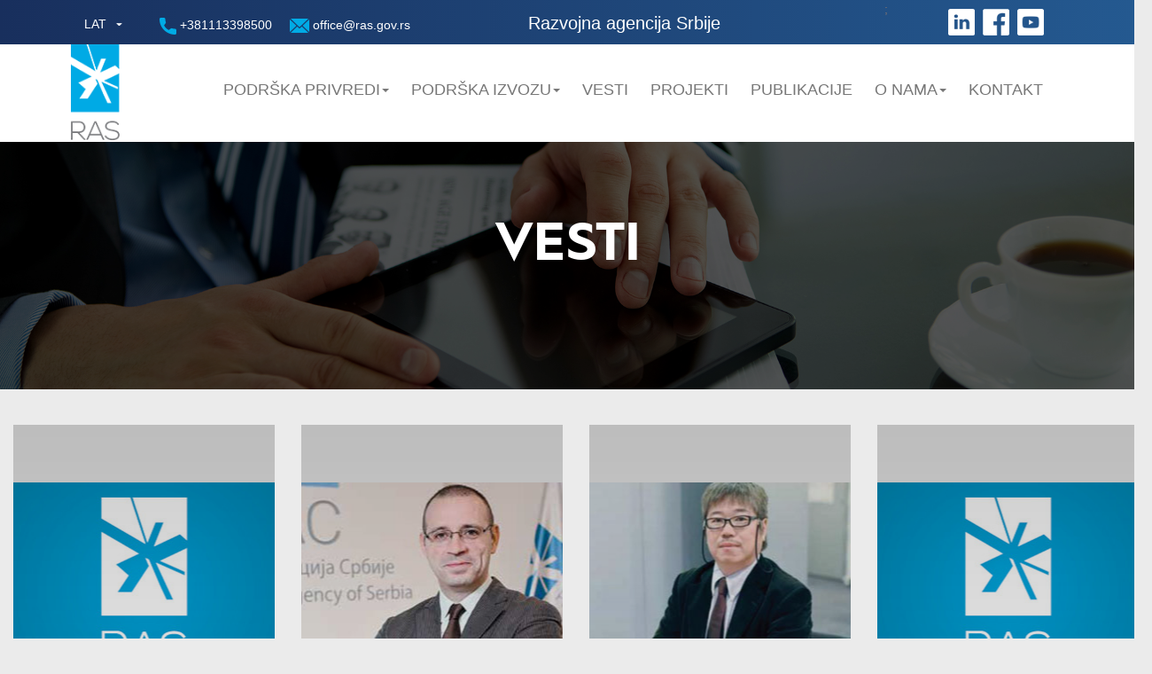

--- FILE ---
content_type: text/html; charset=UTF-8
request_url: https://ras.gov.rs/category/vesti?page=87
body_size: 8158
content:
<!DOCTYPE html>
<html lang="en">
<head>
  <meta charset="utf-8">
  <meta http-equiv="Content-Type" content="text/html; charset=utf-8">
  <meta name="viewport" content="width=device-width, initial-scale=1">
  <meta name="description" content="">
  <meta name="author" content="">

  <link rel="icon" href="https://ras.gov.rs/themes/siepa/assets/favicon.png" type="image/x-icon">

  <title>Vesti </title>
  <link rel="stylesheet" href="https://cdnjs.cloudflare.com/ajax/libs/material-design-iconic-font/2.2.0/css/material-design-iconic-font.min.css">
  <link href="https://ras.gov.rs/themes/siepa/assets/css/language-selector.css" rel="stylesheet" type="text/css" media="all" />
  <link href="https://ras.gov.rs/themes/siepa/assets/css/language-selector-click.css" rel="stylesheet" type="text/css" media="all" />

  <!-- Bootstrap -->
  <link href="https://maxcdn.bootstrapcdn.com/bootstrap/3.3.7/css/bootstrap.min.css" rel="stylesheet">
  <link href="https://ras.gov.rs/themes/siepa/assets/css/animate.css" rel="stylesheet">
  <link href="https://ras.gov.rs/themes/siepa/assets/css/font-awesome.min.css" rel="stylesheet" type="text/css">
  <!--   <link href="https://ras.gov.rs/themes/siepa/assets/css/style.css?ver=&lt;? echo time(); ?&gt;" rel="stylesheet" type="text/css"> -->

  <link href="https://fonts.googleapis.com/css?family=Raleway:300,400" rel="stylesheet">

  <!-- <link href="https://ras.gov.rs/themes/siepa/assets/css/style.css?ver=1769121289" rel="stylesheet" > -->
  <link href="https://ras.gov.rs/themes/siepa/assets/css/owl.carousel.min.css" rel="stylesheet">
  <link href="https://ras.gov.rs/themes/siepa/assets/css/style.css" rel="stylesheet">
  <link href="https://ras.gov.rs/themes/siepa/assets/css/second_style.css" rel="stylesheet">
  <link href="https://ras.gov.rs/themes/siepa/assets/css/new-style.css" rel="stylesheet">

  <script src="https://ajax.googleapis.com/ajax/libs/jquery/1.11.2/jquery.min.js"></script>
  <script type="text/javascript" src="https://ajax.googleapis.com/ajax/libs/jquery/1.11.1/jquery.min.js"></script>
  <script src="https://ras.gov.rs/themes/siepa/assets/js/bootstrap.min.js"></script>
  <script src="https://ras.gov.rs/themes/siepa/assets/js/owl.carousel.min.js"></script>
  <script src="https://ras.gov.rs/themes/siepa/assets/js/wow.min.js"></script>
  <script src="https://ras.gov.rs/themes/siepa/assets/js/scripts.js"></script>

  
  
  <!-- Header includes -->
  

</head>

    <body>
    
  <!-- Navigation -->
  <header>
    <!-- Header up -->
    <div class="header_up">
        <div class="container-fluid pl-pr-header">
            <div class="logo_wrapper">
                <a href="/"><img src="https://ras.gov.rs/themes/siepa/assets/img/logo-ras-lat.png" class="img-responsive logo"></a>
            </div>

            <div class="wrap_search_lng_bar lang-d">
                <div id="lang_sel_click" onclick="wpml_language_selector_click.toggle();" class="lang_sel_click">
    <ul class="parent_list visibility-hidden-lang-d">
        <li>
            <a href="#" class="lang_sel_sel icl-en">
                                                                                                                                        LAT
                                                                                                        </a>
            <ul>
                                                                                                    <li class="icl-sr">
                            <a href="/en">
                                <span>EN</span>

                            </a>
                        </li>
                                                                                                                                                                                                    <li class="icl-sr">
                            <a href="/rs">
                                <span>ЋИР</span>

                            </a>
                        </li>
                                                </ul>
        </li>
    </ul>
</div>            </div>

            <div class="phone-wrap phone-wrap-desk">
                <a href="tel:+381113398500" class="color-a-header-d"><img src="https://ras.gov.rs/themes/siepa/assets/img/fa-tel.png" alt=""> +381113398500 </a>
            </div>

            <div class="phone-wrap phone-wrap-desk">
                <a href="mailto:office@ras.gov.rs" class="color-a-header-d"><img src="https://ras.gov.rs/themes/siepa/assets/img/fa-mail.png" alt=""> office@ras.gov.rs </a>
            </div>
                        <a href="/">
                <h1 class="ras-title-blue-line">Razvojna agencija Srbije</h1>
                <h1 class="ras-title-blue-line-mob">Razvojna <br class="none-on-768"> agencija <br class="none-on-768"> Srbije</h1>
            </a>
            ;

            <!--  Mobile  -->
            <div class="phone-wrap phone-wrap-mobile">
                <a href="mailto:office@ras.gov.rs" class="color-a-header-d"><img src="https://ras.gov.rs/themes/siepa/assets/img/fa-mail.png" alt=""> </a>
            </div>
            <div class="phone-wrap phone-wrap-mobile">
                <a href="tel:+381113398500" class="color-a-header-d"><img src="https://ras.gov.rs/themes/siepa/assets/img/fa-tel.png" alt=""></a>
            </div>
            <!-- End Mobile  -->

            <div class="social-wraper">
            <a href="https://www.linkedin.com/company/razvojnaagencijasrbije" target="_blank"><img src="https://ras.gov.rs/themes/siepa/assets/img/fa-link.png" alt=""></a>
            <a href="https://www.facebook.com/ras.gov.rs/" target="_blank"><img src="https://ras.gov.rs/themes/siepa/assets/img/fa-face.png" alt=""></a>
            <a href="https://www.youtube.com/channel/UCX-3Th6TjZW6cRwfLSaqyRw" target="_blank"><img src="https://ras.gov.rs/themes/siepa/assets/img/fa-yt.png" alt=""></a>
            </div>


            <div class="col-xs-6 mobile_menu_wrapper">
                <a href="#" class="menu_link navbar-toggle collapsed" data-toggle="collapse" data-target="#navbar"
                   aria-expanded="false" aria-controls="navbar">Linkovi
                    <span class="img_close"></span>
                    <span class="img_open"></span>
                </a>
            </div>

            <div class="col-lg-12 col-sm-12 col-xs-6 header_up_right">

                <!-- <ul class="second_menu">
                    <li><a href="/"><img src="https://ras.gov.rs/themes/siepa/assets/img/home_menu.png"></a></li>
                    <li ><a href="/o-nama/nase-usluge"   >O nama </a></li><li ><a href="/javne-nabavke"   >Javne nabavke </a></li><li ><a href="/o-nama/kontaktirajte-nas"   >Kontakt </a></li>

                </ul> -->

                <!-- <div class="wrap_search_lng_bar">
                    <div id="lang_sel_click" onclick="wpml_language_selector_click.toggle();" class="lang_sel_click">
    <ul class="parent_list visibility-hidden-lang-d">
        <li>
            <a href="#" class="lang_sel_sel icl-en">
                                                                                                                                        LAT
                                                                                                        </a>
            <ul>
                                                                                                    <li class="icl-sr">
                            <a href="/en">
                                <span>EN</span>

                            </a>
                        </li>
                                                                                                                                                                                                    <li class="icl-sr">
                            <a href="/rs">
                                <span>ЋИР</span>

                            </a>
                        </li>
                                                </ul>
        </li>
    </ul>
</div>                </div> -->


            </div>
        </div>

        <!-- <nav class="navbar navbar-default">
            <div class="container-fluid">
                <div id="navbar" class="navbar-collapse collapse">
                    <ul class="nav navbar-nav">
                        <li ><a href="/o-nama/nase-usluge"   >O nama </a></li><li ><a href="/javne-nabavke"   >Javne nabavke </a></li><li ><a href="/o-nama/kontaktirajte-nas"   >Kontakt </a></li>
                    </ul>

                </div> -->
                <!--/.nav-collapse -->
            <!-- </div> -->
            <!--/.container-fluid -->
        <!-- </nav> -->
    </div>
    <!-- End header up -->

    <div class="header_down" style="min-height:110px;height:auto !important;">
        <div class="container">
            <div class="row">

                <div class="col-xs-12 col-sm-12 col-md-12 col-lg-12 main_menu_wrapper pr-0-nav">    
                    <nav class="navbar navbar-default">
                        <div class="container-fluid container-fluid-nav">
                            <!-- Brand and toggle get grouped for better mobile display -->
                            <div class="navbar-header">
                            <button type="button" id="n" class="navbar-toggle collapsed" data-toggle="collapse" data-target="#bs-example-navbar-collapse-1" aria-expanded="false">
                                <span class="sr-only">Toggle navigation</span>
                                <span class="icon-bar"></span>
                                <span class="icon-bar"></span>
                                <span class="icon-bar"></span>
                                <span class="menu-title">Menu</span>
                            </button>
                           
                            </div>
                            <!-- Collect the nav links, forms, and other content for toggling -->
                            <div class="collapse navbar-collapse pr-0-nav" id="bs-example-navbar-collapse-1">
                                <ul class="nav navbar-nav nav-ul">
                                <!-- class="active" -->
                                <!-- <span class="sr-only">(current)</span> -->
                                
                                    <!-- <li ><a href="/podrska-investitorima/zasto-srbija/uspesne-price">Investirajte u Srbiju </a></li> -->
                                    <!-- <li><a href="/uspesne-price">Uspešne priče</a></li> -->
                                    <!-- <li><a href="/javne-nabavke">Javne nabavke</a></li> -->                                    
                                    <!-- <li><a href="/sajmovi-1/medjunarodni-sajmovi-u-2020-godini-1">Podrska MSP</a></li> -->

                                    <li class="dropdown">
                                    <a href="#" class="dropdown-toggle msp-nav" data-toggle="dropdown" role="button" aria-haspopup="true" aria-expanded="false" id="ddlNav">Podrška privredi<span class="caret"></span></a>
                                    <ul class="dropdown-menu" aria-labelledby="about-us">
                                        <li><a href="/javni-pozivi" class="ddl-nav-font"><i class="zmdi zmdi-caret-right arrow-right-icon"></i>Javni pozivi</a></li>
                                        <hr class="project-hr">
                                        <!-- <li><a href="/sajmovi-1/medjunarodni-sajmovi-u-2020-godini-1" class="ddl-nav-font"><i class="zmdi zmdi-caret-right arrow-right-icon"></i>Sajmovi</a></li>   
                                        <hr class="project-hr">
                                        <li><a href="/category/b2b" class="ddl-nav-font"><i class="zmdi zmdi-caret-right arrow-right-icon"></i>B2B sastanci </a></li>   
                                        <hr class="project-hr"> -->
                                        <li><a href="/domace-price" class="ddl-nav-font"><i class="zmdi zmdi-caret-right arrow-right-icon"></i>Uspešne priče</a></li>   
                                        <hr class="project-hr">    
                                        <li><a href="/aktuelno/projekti/program-standardizovanog-seta-usluga-za-mikromala-i-srednja-preduzeca-i-preduzetnike" class="ddl-nav-font"><i class="zmdi zmdi-caret-right arrow-right-icon"></i>Program standardizovanog seta usluga za mikro, <br>  mala i srednja preduzeća i preduzetnike</a></li>
                                        <hr class="project-hr">
                                        <li><a href="/page-program-podrske-privrednim-drustvima-za-ulazak-u-lance-dobavljaca-multinacionalnih-kompanija" class="ddl-nav-font"><i class="zmdi zmdi-caret-right arrow-right-icon"></i>Program podrške privrednim društvima za ulazak <br> u lance dobavljača multinacionalnih kompanija</a></li>
                                        <hr class="project-hr"> 
                                        <li><a href="/program-podrske-za-privlacenje-stranih-investicija-u-ciljanim-sektorima-u-2020-godini" class="ddl-nav-font"><i class="zmdi zmdi-caret-right arrow-right-icon"></i>Program podrške za privlačenje stranih <br> investicija u ciljanim sektorima u 2020. godini</a></li> 
                                        <hr class="project-hr">
                                        <li><a href="/program-podrske-malim-i-srednjim-preduzecima-za-nabavku-opreme" class="ddl-nav-font"><i class="zmdi zmdi-caret-right arrow-right-icon"></i>Program podrške malim i srednjim preduzećima <br> za nabavku opreme</a></li>
                                        <hr class="project-hr mob-show-hr">  
                                                                   
                                    </ul>

                                    <li class="dropdown">
                                    <a href="#" class="dropdown-toggle msp-nav" data-toggle="dropdown" role="button" aria-haspopup="true" aria-expanded="false" id="ddlNav">Podrška Izvozu<span class="caret"></span></a>
                                    <ul class="dropdown-menu" aria-labelledby="about-us">
                                        <li><a href="/sajmovi-1/medunarodni-sajmovi-u-2026-godini" class="ddl-nav-font"><i class="zmdi zmdi-caret-right arrow-right-icon"></i>Sajmovi</a></li>
                                        <hr class="project-hr">
                                        <!-- <li><a href="#" class="ddl-nav-font"><i class="zmdi zmdi-caret-right arrow-right-icon"></i>Evropska mreža preduzetništva </a></li>   
                                        <hr class="project-hr"> -->
                                        <li><a href="/category/b2b" class="ddl-nav-font"><i class="zmdi zmdi-caret-right arrow-right-icon"></i>B2B sastanci </a></li>    
                                        <hr class="project-hr"> 
                                        <li><a href="/aktuelno/projekti/medjunarodni-projekti/evropska-mreza-preduzetnistva-een" class="ddl-nav-font"><i class="zmdi zmdi-caret-right arrow-right-icon"></i> Evropska Mreža Preduzetništva (EEN)</a></li>
                                        <hr class="project-hr"> 
                                        <li><a href="/program-podrske-privrednim-drustvima-za-promociju-izvoza" class="ddl-nav-font"><i class="zmdi zmdi-caret-right arrow-right-icon"></i>Program podrške privrednim društvima za promociju izvoza</a></li>
                                        <hr class="project-hr">
                                        <li><a href="/kratki-vodic-kroz-esg" class="ddl-nav-font"><i class="zmdi zmdi-caret-right arrow-right-icon"></i>Kratki vodič kroz ESG</a></li>
                                        <hr class="project-hr"> 
                                        <li><a href="/vodic-za-izvoz-voca-i-povrca-u-sad" class="ddl-nav-font"><i class="zmdi zmdi-caret-right arrow-right-icon"></i>Vodič za izvoz voća i povrća u SAD</a></li>
                                        <hr class="project-hr">    
                                        <li><a href="/vodic-za-izvoz-voca-i-povrca-na-trziste-bliski-istok" class="ddl-nav-font"><i class="zmdi zmdi-caret-right arrow-right-icon"></i>Vodič za izvoz voća i povrća na tržište Bliski Istok</a></li>
                                        <hr class="project-hr">
                                        <li><a href="/vodic-za-izvoz-voca-i-povrca-na-trziste-nordijskog-regiona" class="ddl-nav-font"><i class="zmdi zmdi-caret-right arrow-right-icon"></i>Vodič za izvoz voća i povrća na tržište Nordijskog regiona</a></li>
                                        <hr class="project-hr">
                                        <li><a href="/rs/vodic-za-izvoz-voca-i-povrca-na-trziste-velike-britanije" class="ddl-nav-font"><i class="zmdi zmdi-caret-right arrow-right-icon"></i>Vodič za izvoz voća i povrća na tržište Velike Britanije</a></li>
                                        <hr class="project-hr mob-show-hr">
                                    </ul>


                                    <li><a href="/category/vesti">Vesti</a></li>

                                    <li><a href="/aktuelno/projekti/projekti-lista">Projekti</a></li>
                                    <!-- <li class="dropdown">
                                    <a href="#" class="dropdown-toggle" data-toggle="dropdown" role="button" aria-haspopup="true" aria-expanded="false" id="ddlNav">Projekti<span class="caret"></span></a>
                                        <ul class="dropdown-menu" aria-labelledby="about-us">

                                            <li><a href="/aktuelno/projekti/medjunarodni-projekti/evropska-mreza-preduzetnistva-een"><span class="menu_icon gear_icon"></span> Evropska Mreža Preduzetništva (EEN) </a></li>                                        
                                                <hr class="project-hr">

                                            <li><a href="/aktuelno/projekti/medjunarodni-projekti/japanska-agencija-za-medunarodnu-saradnju-jica"><span class="menu_icon gear_icon"></span> Japanska agencija za međunarodnu saradnju (JICA)  </a></li>                                        
                                                <hr class="project-hr">

                                            <li><a href="/aktuelno/projekti/medjunarodni-projekti/svajcarski-rrogram-podrske-za-promociju-izvoza-sippo"><span class="menu_icon gear_icon"></span> <span>Švajcarski рrogram podrške za promociju izvoza - SIPPO</span> </a></li>                                    
                                                <hr class="project-hr">

                                                
                                            <li><a href="/aktuelno/projekti/dm-inkubator"><span class="menu_icon gear_icon"></span> <span>DMInkubator</span> </a></li>                                    
                                                <hr class="project-hr">                                             

                                            <li><a href="/aktuelno/projekti/projekat-podrske-razvoju-privatnog-sektora-u-juznoj-i-jugozapadnoj-srbiji-1"><span class="menu_icon gear_icon"></span> <span>Projekat podrške razvoju privatnog sektora (PSD) </span> </a></li>                                    
                                                <hr class="project-hr">  
                                                                                        
                                            <li><a href="/aktuelno/projekti/medjunarodni-projekti/transnacionalni-program-dunav"><span class="menu_icon gear_icon"></span> Transnacionalni program Dunav </a></li>
                                                <hr class="project-hr">

                                            <li><a href="/aktuelno/projekti/medjunarodni-projekti/medunarodna-saradnja-ras-hepa"><span class="menu_icon gear_icon"></span> Mađarska agencija za promociju izvoza (HEPA) </a></li>
                                                <hr class="project-hr mob-show-hr">
                                        </ul>
                                    </li> -->
                                    <li><a href="/publikacije">Publikacije</a></li>

                                    <li class="dropdown">
                                    <a href="#" class="dropdown-toggle" data-toggle="dropdown" role="button" aria-haspopup="true" aria-expanded="false" id="ddlNav">O nama<span class="caret"></span></a>
                                    <ul class="dropdown-menu" aria-labelledby="about-us">
                                        <li><a href="/o-nama/nase-usluge" class="ddl-nav-font"><i class="zmdi zmdi-caret-right arrow-right-icon"></i>Naše usluge</a></li>
                                        <hr class="project-hr">
                                        <li><a href="/o-nama/nasa-organizacija" class="ddl-nav-font"><i class="zmdi zmdi-caret-right arrow-right-icon"></i>Naša organizacija</a></li>
                                        <hr class="project-hr">
                                        <li><a href="/o-nama/javne-nabavke" class="ddl-nav-font"><i class="zmdi zmdi-caret-right arrow-right-icon"></i>Javne nabavke</a></li>
                                        <hr class="project-hr">
                                        <li><a href="/o-nama/javne-nabavke-ipa-program" class="ddl-nav-font"><i class="zmdi zmdi-caret-right arrow-right-icon"></i>Javne nabavke (IPA Program)</a></li>
                                        <hr class="project-hr">
                                        <!--<li><a href="/o-nama/javne-nabavke-po-prag-procedurama" class="ddl-nav-font"><i class="zmdi zmdi-caret-right arrow-right-icon"></i>Javne nabavke (PRAG procedure) </a></li>
                                        <hr class="project-hr"> -->
                                        <li><a href="/o-nama/dokumenti" class="ddl-nav-font"><i class="zmdi zmdi-caret-right arrow-right-icon"></i>Dokumenti</a></li>
                                        <hr class="project-hr mob-show-hr">
                                                                           
                                    </ul>
                                    <!-- <li><a href="/o-nama/nase-usluge">O nama</a></li> -->
                                    <li><a href="/o-nama/kontaktirajte-nas">Kontakt</a></li>

                                    <li class="social-a li-social-nav nav-social-mob mob-d-block-social-nav"> 
                                        <a href="https://www.linkedin.com/company/razvojnaagencijasrbije" target="_blank"><img src="https://ras.gov.rs/themes/siepa/assets/img/nav-ln.png" alt=""></a> 
                                        <a href="https://www.facebook.com/ras.gov.rs/" target="_blank"><img src="https://ras.gov.rs/themes/siepa/assets/img/nav-fb.png" alt=""></a> 
                                        <a href="https://www.youtube.com/channel/UCX-3Th6TjZW6cRwfLSaqyRw" target="_blank"><img src="https://ras.gov.rs/themes/siepa/assets/img/nav-yt.png" alt=""></a> 
                                    </li>

                                    
                                                                </ul>
                            </div><!-- /.navbar-collapse -->
                        </div><!-- /.container-fluid -->
                    </nav>      
                    
                    
                    <!-- <div class="top_content">
                        <ul class="social">
                            <li><a href="https://www.facebook.com/ras.gov.rs/" target="_blank"><img src="https://ras.gov.rs/themes/siepa/assets/img/fb.png"></a></li>
                            <li><a href="https://www.youtube.com/channel/UCX-3Th6TjZW6cRwfLSaqyRw" target="_blank"><img src="https://ras.gov.rs/themes/siepa/assets/img/yt.png"></a></li>
                            <li><a href="https://www.linkedin.com/company/razvojnaagencijasrbije" target="_blank"><img src="https://ras.gov.rs/themes/siepa/assets/img/in.png"></a></li>
                        </ul>

                        <div class="search">
                            <form action="/search" id="searchform" method="get">
                                <input type="text" id="s" name="text" class="ui-autocomplete-input"
                                    placeholder="Pretraga...">
                                <input type="submit" class="button-search" value="Traži">
                            </form>
                        </div>
                    </div> -->

                    <div class="bottom_content clearfix d-none-mob-glavni-meni">
                        <div class="navbar navbar-default  navbar-right">
                            <div class="navbar-header">
                                <button data-target="#main_menu" data-toggle="collapse" class="navbar-toggle"
                                        type="button">
                                    <div class="f-left main_menu_icon">
                                        <span class="icon-bar"></span>
                                        <span class="icon-bar"></span>
                                        <span class="icon-bar"></span>
                                        <span class="close_img"></span>
                                    </div>
                                    <span>Glavni Meni </span>
                                </button>
                            </div>

                            <div id="main_menu" class="navbar-collapse collapse">
                                <ul class="nav navbar-nav main_menu">
                                    

                                                                                                                                                                                                                                                                                                                                                                                                                                                                                                                                                            
                                </ul>
                            </div>
                        </div>
                    </div>
                </div>
            </div>
        </div>
    </div>
</header>

  <div class="container">
          </div>

  <!-- Page Content -->
  
<div class="head_wrap">
    <img src="https://ras.gov.rs/themes/siepa/assets/img/news_bg.jpg" class="img-responsive single_map_img mob-show-d">
    <div class="container">

        
        <h1>VESTI</h1>

            </div>
</div>

<div class="news_wrap">
    <div class="container">
        <div class="row">
            <div class="col-md-12">
                                <div class="row">
                                        
                    <div class="col-lg-3 col-md-3 col-sm-6 col-xs-6 item_box">
                        <div class="image_wrapper">
                            <div class="box_image" style="background:linear-gradient(rgba(0,0,0,.2), rgba(0,0,0,.1)), url('/uploads/2017/11/ras-sajt-mala1.jpg') center center no-repeat;">

                            </div>
                        </div>
                        <div class="box_content">
                        <p class="date-style pt-news">Jan 24, 2018</p>
                            <h3>
                                <!-- RAS I PKS VODE DOMAĆE FIRME NA PRIVREDNI SAJAM U MOSTARU -->
                                RAS I PKS VODE DOMAĆE FIRME NA PRIVREDNI SAJAM ...
                                                                                                                                                                                                                                                                
                                                            </h3>
                            <hr>
                            <!-- <p style="color:#fff;">RAS I PKS VODE ...</p> -->
                            <a href="/ras-i-pks-vode-domace-firme-na-privredni-sajam-u-mostaru" class="link_btn">Detaljnije</a>
                            <img src="https://ras.gov.rs/themes/siepa/assets/img/blue_corner_img.png">
                        </div>
                    </div>

                                        
                    <div class="col-lg-3 col-md-3 col-sm-6 col-xs-6 item_box">
                        <div class="image_wrapper">
                            <div class="box_image" style="background:linear-gradient(rgba(0,0,0,.2), rgba(0,0,0,.1)), url('/uploads/2018/01/rados-mala.jpg') center center no-repeat;">

                            </div>
                        </div>
                        <div class="box_content">
                        <p class="date-style pt-news">Jan 17, 2018</p>
                            <h3>
                                <!-- Intervju - Rado&scaron; Gazdić  -->
                                Intervju - Rado&scaron; Gazdić 
                                                                                                                                                                                                                                                                
                                                            </h3>
                            <hr>
                            <!-- <p style="color:#fff;">Intervju - Rado&scaron; Gazdić </p> -->
                            <a href="/intervju-rados-gazdic" class="link_btn">Detaljnije</a>
                            <img src="https://ras.gov.rs/themes/siepa/assets/img/blue_corner_img.png">
                        </div>
                    </div>

                                        
                    <div class="col-lg-3 col-md-3 col-sm-6 col-xs-6 item_box">
                        <div class="image_wrapper">
                            <div class="box_image" style="background:linear-gradient(rgba(0,0,0,.2), rgba(0,0,0,.1)), url('/uploads/2018/01/kobayashi-mala.jpg') center center no-repeat;">

                            </div>
                        </div>
                        <div class="box_content">
                        <p class="date-style pt-news">Jan 17, 2018</p>
                            <h3>
                                <!-- Intervju -Kobayashi Hideya -->
                                Intervju -Kobayashi Hideya
                                                                                                                                                                                                                                                                
                                                            </h3>
                            <hr>
                            <!-- <p style="color:#fff;">Intervju -Kobayashi Hideya</p> -->
                            <a href="/intervju-kobayashi-hideya" class="link_btn">Detaljnije</a>
                            <img src="https://ras.gov.rs/themes/siepa/assets/img/blue_corner_img.png">
                        </div>
                    </div>

                                        
                    <div class="col-lg-3 col-md-3 col-sm-6 col-xs-6 item_box">
                        <div class="image_wrapper">
                            <div class="box_image" style="background:linear-gradient(rgba(0,0,0,.2), rgba(0,0,0,.1)), url('/uploads/2017/11/ras-sajt-mala1.jpg') center center no-repeat;">

                            </div>
                        </div>
                        <div class="box_content">
                        <p class="date-style pt-news">Dec 21, 2017</p>
                            <h3>
                                <!-- RAS: 45 MILIONA DINARA PODR&Scaron;KE PRERAĐIVAČKOJ INDUSTRIJI  -->
                                RAS: 45 MILIONA DINARA PODR&Scaron;KE PRERAĐIVAČKOJ INDUSTRIJI 
                                                                                                                                                                                                                                                                
                                                            </h3>
                            <hr>
                            <!-- <p style="color:#fff;">RAS: 45 MILIONA DINARA PODR&Scaron;...</p> -->
                            <a href="/ras-45-miliona-dinara-podrske-preradivackoj-industriji" class="link_btn">Detaljnije</a>
                            <img src="https://ras.gov.rs/themes/siepa/assets/img/blue_corner_img.png">
                        </div>
                    </div>

                                        
                    <div class="col-lg-3 col-md-3 col-sm-6 col-xs-6 item_box">
                        <div class="image_wrapper">
                            <div class="box_image" style="background:linear-gradient(rgba(0,0,0,.2), rgba(0,0,0,.1)), url('/uploads/2017/09/ras-jica-300x220px.jpg') center center no-repeat;">

                            </div>
                        </div>
                        <div class="box_content">
                        <p class="date-style pt-news">Dec 15, 2017</p>
                            <h3>
                                <!-- DODELJENI SERTIFIKATI ZA 17 NOVIH MENTORA IZ SRBIJE PO STANDARDIMA JAPANSKIH STRUČNJAKA -->
                                DODELJENI SERTIFIKATI ZA 17 NOVIH MENTORA IZ SRBIJE PO STANDARDIMA JAPANSKIH ...
                                                                                                                                                                                                                                                                
                                                            </h3>
                            <hr>
                            <!-- <p style="color:#fff;">DODELJENI SERTIFIKATI ZA 17 NOVIH ...</p> -->
                            <a href="/dodeljeni-sertifikati-za-17-novih-mentora-iz-srbije-po-standardima-japanskih-strucnjaka" class="link_btn">Detaljnije</a>
                            <img src="https://ras.gov.rs/themes/siepa/assets/img/blue_corner_img.png">
                        </div>
                    </div>

                                        
                    <div class="col-lg-3 col-md-3 col-sm-6 col-xs-6 item_box">
                        <div class="image_wrapper">
                            <div class="box_image" style="background:linear-gradient(rgba(0,0,0,.2), rgba(0,0,0,.1)), url('/uploads/2017/11/mala-12.jpg') center center no-repeat;">

                            </div>
                        </div>
                        <div class="box_content">
                        <p class="date-style pt-news">Dec 13, 2017</p>
                            <h3>
                                <!-- POZITIVNI EFEKTI ULOŽENIH BESPOVRATNIH SREDSTAVA U SRPSKU PRIVREDU -->
                                POZITIVNI EFEKTI ULOŽENIH BESPOVRATNIH SREDSTAVA U SRPSKU PRIVREDU
                                                                                                                                                                                                                                                                
                                                            </h3>
                            <hr>
                            <!-- <p style="color:#fff;">POZITIVNI EFEKTI ULOŽENIH ...</p> -->
                            <a href="/pozitivni-efekti-ulozenih-bespovratnih-sredstava-u-srpsku-privredu" class="link_btn">Detaljnije</a>
                            <img src="https://ras.gov.rs/themes/siepa/assets/img/blue_corner_img.png">
                        </div>
                    </div>

                                        
                    <div class="col-lg-3 col-md-3 col-sm-6 col-xs-6 item_box">
                        <div class="image_wrapper">
                            <div class="box_image" style="background:linear-gradient(rgba(0,0,0,.2), rgba(0,0,0,.1)), url('/uploads/2017/12/kaizen-mala.jpg') center center no-repeat;">

                            </div>
                        </div>
                        <div class="box_content">
                        <p class="date-style pt-news">Dec 06, 2017</p>
                            <h3>
                                <!-- Kaizen u teoriji i praksi -->
                                Kaizen u teoriji i praksi
                                                                                                                                                                                                                                                                
                                                            </h3>
                            <hr>
                            <!-- <p style="color:#fff;">Kaizen u teoriji i ...</p> -->
                            <a href="/kaizen-u-teoriji-i-praksi" class="link_btn">Detaljnije</a>
                            <img src="https://ras.gov.rs/themes/siepa/assets/img/blue_corner_img.png">
                        </div>
                    </div>

                                        
                    <div class="col-lg-3 col-md-3 col-sm-6 col-xs-6 item_box">
                        <div class="image_wrapper">
                            <div class="box_image" style="background:linear-gradient(rgba(0,0,0,.2), rgba(0,0,0,.1)), url('/uploads/2017/12/nov-mala-2017.jpg') center center no-repeat;">

                            </div>
                        </div>
                        <div class="box_content">
                        <p class="date-style pt-news">Dec 04, 2017</p>
                            <h3>
                                <!-- Održan radni sastanak sa predstavnicima ARRA -->
                                Održan radni sastanak sa predstavnicima ARRA
                                                                                                                                                                                                                                                                
                                                            </h3>
                            <hr>
                            <!-- <p style="color:#fff;">Održan radni sastanak ...</p> -->
                            <a href="/odrzan-radni-sastanak-sa-predstavnicima-arra" class="link_btn">Detaljnije</a>
                            <img src="https://ras.gov.rs/themes/siepa/assets/img/blue_corner_img.png">
                        </div>
                    </div>

                                    </div>

                <div class="navigation">
                    <ul class="pagination"><li><a href="https://ras.gov.rs/category/vesti?page=86" rel="prev">&laquo;</a></li> <li><a href="https://ras.gov.rs/category/vesti?page=1">1</a></li><li><a href="https://ras.gov.rs/category/vesti?page=2">2</a></li><li class="disabled"><span>...</span></li><li><a href="https://ras.gov.rs/category/vesti?page=84">84</a></li><li><a href="https://ras.gov.rs/category/vesti?page=85">85</a></li><li><a href="https://ras.gov.rs/category/vesti?page=86">86</a></li><li class="active"><span>87</span></li><li><a href="https://ras.gov.rs/category/vesti?page=88">88</a></li><li><a href="https://ras.gov.rs/category/vesti?page=89">89</a></li><li><a href="https://ras.gov.rs/category/vesti?page=90">90</a></li><li class="disabled"><span>...</span></li><li><a href="https://ras.gov.rs/category/vesti?page=108">108</a></li><li><a href="https://ras.gov.rs/category/vesti?page=109">109</a></li> <li><a href="https://ras.gov.rs/category/vesti?page=88" rel="next">&raquo;</a></li></ul>
                </div>
                
            </div>
        </div>
    </div>
</div>

<div class="newsletter_wrap" id="newsletter" style="display: none;">
    <div class="container">
        <div class="row">
            <div class="col-md-4 social">
                                <p>Pratite nas:</p>
                <ul>
                    <li><a href="https://www.facebook.com/ras.gov.rs/"><img src="https://ras.gov.rs/themes/siepa/assets/img/letter_fb.jpg" class="img-responsive"></a></li>
                    <li><a href="https://www.youtube.com/channel/UCX-3Th6TjZW6cRwfLSaqyRw"><img src="https://ras.gov.rs/themes/siepa/assets/img/letter_yt.jpg" class="img-responsive"></a></li>
                    <li><a href="https://www.linkedin.com/company-beta/18010137/"><img src="https://ras.gov.rs/themes/siepa/assets/img/letter_in.jpg" class="img-responsive"></a></li>
                </ul>
            </div>
            <div class="col-md-8 newsletter_form">
                <p class="desc">Prijavite se na Newsletter:</p>
                <div class="gform_wrapper">
                    <form method="POST" action="https://ras.gov.rs/contact-us/newsletter" accept-charset="UTF-8"><input name="_method" type="hidden" value="PATCH"><input name="_token" type="hidden" value="uZDgDAnWrmjiVxiqVFK9NiB9v12qVx9ucHU83CyA">
                        <div id="my_name_wrap" style="display:none;">
<input name="my_name" type="text" value="" id="my_name"/>
<input name="my_time" type="text" value="eyJpdiI6Ik5hNFZOZHJWczF0bEtDdXNaOXkzVHc9PSIsInZhbHVlIjoibDRsbnFia1FiWWc4blF1VTk4UThCZz09IiwibWFjIjoiZmU3OWFhMmNmM2RkMDFhMjZjYjFlNDkxODZkZTYzZDQzZWI3MmRiMDQ5NDIyZTQwYjVkOTdkOWE0MjdmZmZkNiJ9"/>
</div>
                        <div class="gform_body">
                            <input class="medium" id="input_1_1" placeholder="Va&scaron;a mail adresa..." name="email" type="email">
                        </div>
                        <div class="gform_footer top_label">
                            <input type="submit" id="gform_submit_button_1" class="gform_button button" value="">
                        </div>
                    </form>
                </div>
            </div>
        </div>
    </div>
</div>



  <!-- Footer -->
  <footer>
    <div class="footer_top" stp>
        <div class="container">
            <h2 class="title">Razvojna agencija Srbije</h2>
            <p class="desc">Razvojna agencija Srbije (RAS) je agencija Vlade Republike Srbije koja nudi &scaron;irok spektar usluga, uključujući podr&scaron;ku direktnim investicijama, podsticanje konkurentnosti&nbsp;i promociju izvoza, kao i sprovođenje projekata koji imaju pozitivne efekte na na ekonomski i regionalni razvoj.</p>

            <div class="info_wrapper">

                <div class="info_box">
                    <img src="https://ras.gov.rs/themes/siepa/assets/img/location.png" class="img-responsive">
                    <h3>Adresa</h3>
                    <p>Kneza Milosa 12, <br> 11000 Beograd, Serbia</p>
                </div>
                <div class="info_box">
                    <img src="https://ras.gov.rs/themes/siepa/assets/img/mail.png" class="img-responsive">
                    <h3>E-mail</h3>
                    <p>office@ras.gov.rs</p>
                </div>
                <div class="info_box">
                    <img src="https://ras.gov.rs/themes/siepa/assets/img/phone.png" class="img-responsive">
                    <h3>Telefon</h3>
                    <p>+381 11 3398 510</p>
                </div>
              

            </div>


          <div class="isologo">
          
          <img src="/themes/siepa/assets/img/ISO9001_2015.png" width="200px">

          </div>  

        <!--     <div class="links">
                <ul class="footer_menu">
                                                                        <li><a href="/o-nama/nase-usluge">Na&scaron;e usluge</a></li>
                                                    <li><a href="/o-nama/nasa-organizacija">Na&scaron;a organizacija</a></li>
                                                    <li><a href="/o-nama/statut-agencije">Statut agencije</a></li>
                                                    <li><a href="/o-nama/javne-nabavke">Javne nabavke</a></li>
                                                    <li><a href="/o-nama/javne-nabavke-ipa-program">Javne nabavke IPA - PRAG</a></li>
                                                    <li><a href="/o-nama/javni-konkursi">Javni konkursi</a></li>
                                                    <li><a href="/o-nama/dokumenti">Dokumenti</a></li>
                                                    <li><a href="/o-nama/obavestenja"> Obave&scaron;tenja</a></li>
                                                            </ul>

                                                                                                                            </div> -->
        </div>
    </div>

    <div class="copyright">
        <div class="container">
            <p>RAS 2025 &copy; sva prava zadržana | Razvoj sajta:  <a href="https://smartweb.rs/">Smartweb</a>.</p>
        </div>
    </div>
    <a href="#0" class="cd-top">Top</a>
</footer>

<script>
    if ($(window).width() > 768) {
        wow = new WOW(
            {
                boxClass:     'wow',      // default
                animateClass: 'animated', // default
                offset:       0,          // default
                mobile:       true,       // default
                live:         true        // default
            }
        );
        wow.init();

        $(".box_details").hover(function () {
            $(this).find('p').toggleClass("zoomInDown animated");
        });
    }

//    mobile links links
    $( ".header_up #navbar" ).on( "show.bs.collapse", function() {
        $('.logo_wrapper').hide();
        $('.header_up .img_close').hide();
        $('.header_up .img_open').addClass('show_inline');
        $('.header_down').css("margin-top","0px");

    } ).on( "hide.bs.collapse", function() {
        $('.logo_wrapper').show();
        $('.header_up .img_close').show();
        $('.header_up .img_open').removeClass('show_inline');
        $('.header_down').css("margin-top","120px");
    } );
//    end mobile links links

//    mobile main menu
    $( ".header_down #main_menu" ).on( "show.bs.collapse", function() {
        $('.header_down .main_menu_icon .icon-bar').hide();
        $('.header_down .main_menu_icon .close_img').css('display', 'block');;
    } ).on( "hide.bs.collapse", function() {
        $('.header_down .main_menu_icon .icon-bar').show();
        $('.header_down .main_menu_icon .close_img').hide();
    } );
//    mobile main menu

    $(".font_small").click(function() {
        $("body").css("font-size","13px");
        $("#newsletter_btn").removeAttr("style");
    });
    $(".font_medium").click(function() {
        $("body").css("font-size","14px");
        $("#newsletter_btn").removeAttr("style");
    });
    $(".font_big").click(function() {
        $("body").css("font-size","17px");
        $("#newsletter_btn").css("margin-left","-104px").css("padding","14px 12px 12px 12px");
    });

    if( /Android|webOS|iPhone|iPad|iPod|BlackBerry|IEMobile|Opera Mini/i.test(navigator.userAgent) ) {}
    else
    {
        $('.order1').addClass('slideInLeft');
        $('.order1').addClass('wow');
        $('.order1').addClass('animated');

        $('.order2').addClass('wow');
        $('.order2').addClass('slideInRight');
        $('.order2').addClass('animated');
    }



//     $('.carousel').carousel({
//   interval: 20000
// })

</script>

<script>
    (function(i,s,o,g,r,a,m){i['GoogleAnalyticsObject']=r;i[r]=i[r]||function(){
                (i[r].q=i[r].q||[]).push(arguments)},i[r].l=1*new Date();a=s.createElement(o),
            m=s.getElementsByTagName(o)[0];a.async=1;a.src=g;m.parentNode.insertBefore(a,m)
    })(window,document,'script','https://www.google-analytics.com/analytics.js','ga');

    ga('create', 'UA-93752385-1', 'auto');
    ga('send', 'pageview');

</script>

<script type="text/javascript" src="https://ras.gov.rs/themes/siepa/assets/js/language-selector.js"></script>
<script type="text/javascript" src="https://ras.gov.rs/themes/siepa/assets/js/modernizr.js"></script>
<script type="text/javascript" src="https://ras.gov.rs/themes/siepa/assets/js/back_to_top.js"></script>

  
  
  <!-- Google Code for Remarketing Tag -->
<!--------------------------------------------------
Remarketing tags may not be associated with personally identifiable information or placed on pages related to sensitive categories. See more information and instructions on how to setup the tag on: http://google.com/ads/remarketingsetup
--------------------------------------------------->
<script type="text/javascript">
    /* <![CDATA[ */
    var google_conversion_id = 857447118;
    var google_custom_params = window.google_tag_params;
    var google_remarketing_only = true;
    /* ]]> */
</script>
<script type="text/javascript" src="//www.googleadservices.com/pagead/conversion.js">
</script>
<noscript>
    <div style="display:inline;">
        <img height="1" width="1" style="border-style:none;" alt="" src="//googleads.g.doubleclick.net/pagead/viewthroughconversion/857447118/?guid=ON&amp;script=0"/>
    </div>
</noscript>

<!-- Footer includes -->


</body>

</html>

--- FILE ---
content_type: application/javascript
request_url: https://ras.gov.rs/themes/siepa/assets/js/language-selector.js
body_size: 298
content:
var wpml_language_selector_click = {
    ls_click_flag: false,
    toggle: function(){
        var sel = document.getElementById('lang_sel_click').children[0].children[0].children[1];

        if(sel.style.visibility == 'visible'){
            sel.style.visibility = 'hidden';
            document.removeEventListener('click', wpml_language_selector_click.close);
        }else{
            sel.style.visibility = 'visible';
            document.addEventListener('click', wpml_language_selector_click.close);
            wpml_language_selector_click.ls_click_flag = true;
        }
        return false;
    },
    close: function(e){
        if(!wpml_language_selector_click.ls_click_flag){
            var sel = document.getElementById('lang_sel_click').children[0].children[0].children[1];
            sel.style.visibility = 'hidden';
        }
        wpml_language_selector_click.ls_click_flag = false;
    }
}

--- FILE ---
content_type: text/plain
request_url: https://www.google-analytics.com/j/collect?v=1&_v=j102&a=1134196067&t=pageview&_s=1&dl=https%3A%2F%2Fras.gov.rs%2Fcategory%2Fvesti%3Fpage%3D87&ul=en-us%40posix&dt=Vesti&sr=1280x720&vp=1280x720&_u=IEBAAEABAAAAACAAI~&jid=523144536&gjid=1509321226&cid=102908938.1769121291&tid=UA-93752385-1&_gid=1946705422.1769121291&_r=1&_slc=1&z=943861647
body_size: -449
content:
2,cG-64RM0MQZL9